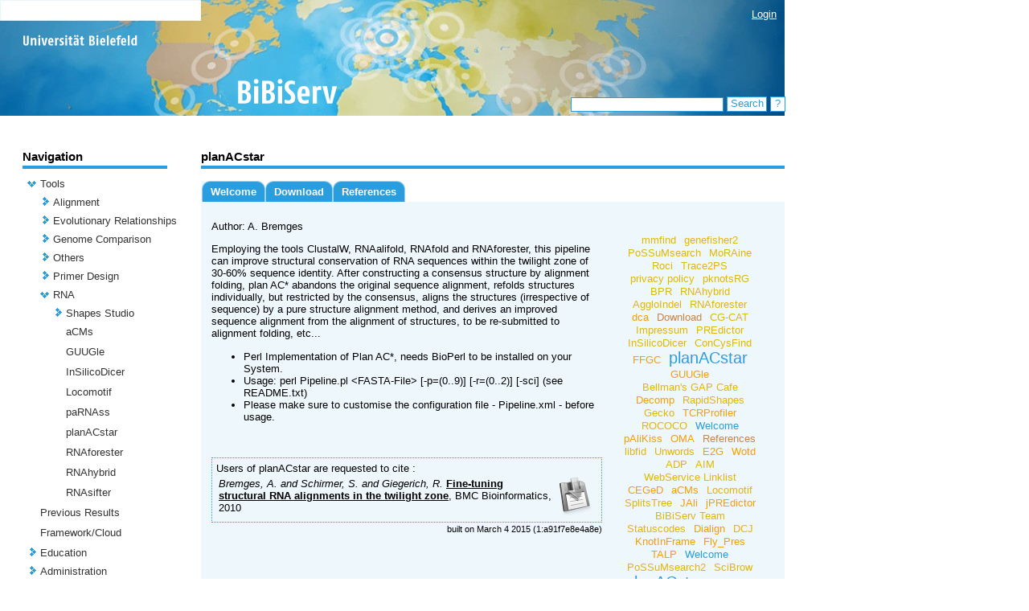

--- FILE ---
content_type: text/html;charset=UTF-8
request_url: https://bibiserv.cebitec.uni-bielefeld.de/planACstar;jsessionid=6cce86f03c8055e62e7eae3edf9f
body_size: 71132
content:
<?xml version="1.0" encoding="UTF-8"?>
<!DOCTYPE html>
<html xmlns="http://www.w3.org/1999/xhtml"><head><link type="text/css" rel="stylesheet" href="/javax.faces.resource/theme.css.jsf?ln=primefaces-aristo" /><script type="text/javascript" src="/javax.faces.resource/jquery/jquery.js.jsf;jsessionid=4a7e4a78b2d277e2f410430bfaa7?ln=primefaces&amp;v=5.1"></script><script type="text/javascript" src="/javax.faces.resource/primefaces.js.jsf;jsessionid=4a7e4a78b2d277e2f410430bfaa7?ln=primefaces&amp;v=5.1"></script><link type="text/css" rel="stylesheet" href="/javax.faces.resource/primefaces.css.jsf;jsessionid=4a7e4a78b2d277e2f410430bfaa7?ln=primefaces&amp;v=5.1" /><script type="text/javascript" src="/javax.faces.resource/jquery/jquery-plugins.js.jsf;jsessionid=4a7e4a78b2d277e2f410430bfaa7?ln=primefaces&amp;v=5.1"></script>
        <title>
            BiBiServ2 - 
      planACstar
    
        </title>
        <meta http-equiv="Content-Type" content="text/html; charset=UTF-8" />
        <link rel="shortcut icon" href="/misc/BIBISERV/images/favicon.ico" />
            <link href="/misc/BIBISERV/css/BIBISERV.css" rel="stylesheet" type="text/css" />
        <script type="text/javascript" src="/misc/scripts/submission.js"></script>
        <script type="text/javascript" src="/misc/scripts/submission.js"></script></head><body>
        <div class="head_content" style="width:976px; height:144px; background-image: url(/misc/BIBISERV/css/css-images/head-bg.jpg);">
            <div class="login" style="text-align: right;  position:relative; top:10px; margin-right: 10px; z-index: 5">
                <span style="display: inherit"><a href="/login.jsf">Login</a> </span>
                <span style="display: none">Logged in as anonymous / <a href="/admin">My BiBiServ</a> / <a href="/j_spring_security_logout">Logout</a></span>
            </div>           
            <img src="/misc/BIBISERV/css/css-images/head-fg_compact.png" onclick="window.location='/'" style="cursor:pointer; position:absolute; top:0px; " />
        </div>
        
        <div class="search" style="">
<form id="j_idt12" name="j_idt12" method="post" action="/applications/planACstar/pages/welcome.jsf;jsessionid=4a7e4a78b2d277e2f410430bfaa7" enctype="application/x-www-form-urlencoded">
<input type="hidden" name="j_idt12" value="j_idt12" />
<input type="text" name="j_idt13" value="" class="search_input" onkeypress="if (event.keyCode == 13) search();" />
                <div id="search_button" class="search_button" onclick="search()" onmouseover="setCSSclass('search_button','search_button search_button_over')" onmouseout="setCSSclass('search_button','search_button')">
                    Search
                    <script type="text/javascript">search = function() {PrimeFaces.ab({s:'j_idt15',f:'j_idt12',pa:arguments[0]});}</script>
                </div>
                 <div id="search_help_button" class="search_help_button" onclick="help()" onmouseover="setCSSclass('search_help_button','search_help_button search_help_button_over')" onmouseout="setCSSclass('search_help_button','search_help_button')">
                    ?
                    <script type="text/javascript">help = function() {PrimeFaces.ab({s:'j_idt17',f:'j_idt12',pa:arguments[0]});}</script>
                </div><input type="hidden" name="javax.faces.ViewState" id="j_id1:javax.faces.ViewState:0" value="dBwqhFbMFfUEHeYhuYJ0MRQYWXsQFP/50A596fvFhqIseJoOOtKWJJd9soM1vHFU6rPW4Rkq9QSc270YCQoAeogz4RdnhQVKqUIVstbuiPRe/6zz59+OQ7ePB90IPG7AGEFqTYhSe27hrk28Ls60i+vQ0TVSs/9FgQMeN2ldtEB53RprCyTkBe73CuKldXax0eKPBRZNc9wrM1IYK/8h4qXWZtkWrJnKDe3zy4XMNpw22eBoJ7+tKJLytj/[base64]/2PB1kx3yXMqslwWEw47rIAHtpO6B3r/5J/QbAzgEzM8g7wBZzNBN22zZ17f1VdPnN4ftemL7y77cT7jWL41r0stNCSag/Rz7c0sQZNLfHe7sONzV1IEi+hQNeCs1et4YxAe8cyb59RlONhTyyQpcLLjHc8+S1+KGBfmp7xLhKwUZ5bevpyDojyJzjErAC/fFyZQ/3SlaFQ8RR6p0CjT9FWCSJDhQvUwXK00lB03xSY24LpiNTh8RFbIc94EoxB0HajtdN6tILJkZTVykQuCXRTaUXwDl3kesBhKMRbob2bKJD1K8w2j0at9TkaAMHGr8WF+c2SnQoLKE0BP1tTxPiie5e9GYeA7NW0Y+n8lMmU5hNNPKkKxKvcLhZJ3NoxZtoG/yo89Rxv1MBmW11dAnOzRzpfG1cNCRY/MQN3Z25ivEH1NnH090vUHggtRe2TroDKzrl5YpjfO9Mh7Ahmz90fxI/BVOJoev+71Q3tn1DT+svOHoJN0vKu5Pz1+OkWX3oArmkvMXnTxoT4iyXdF" autocomplete="off" />
</form>
        </div>
        
        <div class="base_content">
        <table cellspacing="0" cellpadding="0" style="width:948px">
            <tr>
                
                <td style="width:180px; max-width:180px; overflow: hidden; padding-right:42px;vertical-align:top">
<form id="j_idt21" name="j_idt21" method="post" action="/applications/planACstar/pages/welcome.jsf;jsessionid=4a7e4a78b2d277e2f410430bfaa7" enctype="application/x-www-form-urlencoded">
<input type="hidden" name="j_idt21" value="j_idt21" />

<form id="j_idt22" name="j_idt22" method="post" action="/applications/planACstar/pages/welcome.jsf;jsessionid=4a7e4a78b2d277e2f410430bfaa7" enctype="application/x-www-form-urlencoded">
<input type="hidden" name="j_idt22" value="j_idt22" />

        <span class="navi_title">Navigation</span>
        
        <div class="navi_line"></div><div id="j_idt22:tree" class="ui-tree ui-widget ui-widget-content ui-corner-all navi_tree" role="tree" aria-multiselectable="true"><ul class="ui-tree-container"><li id="j_idt22:tree:0" data-rowkey="0" data-nodetype="default" class="ui-treenode ui-treenode-parent ui-treenode-unselected" role="treeitem"><span class="ui-treenode-content ui-tree-selectable" aria-expanded="true" aria-selected="false"><span class="ui-tree-toggler ui-icon ui-icon-triangle-1-s"></span><span></span><span class="ui-treenode-label ui-corner-all"><a href="/tools;jsessionid=4a7e4a78b2d277e2f410430bfaa7" target="_top">Tools</a></span></span><ul class="ui-treenode-children"><li id="j_idt22:tree:0_0" data-rowkey="0_0" data-nodetype="default" class="ui-treenode ui-treenode-parent ui-treenode-unselected" role="treeitem"><span class="ui-treenode-content ui-tree-selectable" aria-expanded="false" aria-selected="false"><span class="ui-tree-toggler ui-icon ui-icon-triangle-1-e"></span><span></span><span class="ui-treenode-label ui-corner-all"><a href="/alignment;jsessionid=4a7e4a78b2d277e2f410430bfaa7" target="_top">Alignment</a></span></span><ul class="ui-treenode-children" style="display:none"><li id="j_idt22:tree:0_0_0" data-rowkey="0_0_0" data-nodetype="default" class="ui-treenode ui-treenode-leaf ui-treenode-unselected" role="treeitem"><span class="ui-treenode-content ui-tree-selectable" aria-expanded="false" aria-selected="false"><span class="ui-treenode-leaf-icon"></span><span></span><span class="ui-treenode-label ui-corner-all"><a href="/altavist;jsessionid=4a7e4a78b2d277e2f410430bfaa7" target="_top">AltAVist</a></span></span><ul class="ui-treenode-children" style="display:none"></ul></li><li id="j_idt22:tree:0_0_1" data-rowkey="0_0_1" data-nodetype="default" class="ui-treenode ui-treenode-leaf ui-treenode-unselected" role="treeitem"><span class="ui-treenode-content ui-tree-selectable" aria-expanded="false" aria-selected="false"><span class="ui-treenode-leaf-icon"></span><span></span><span class="ui-treenode-label ui-corner-all"><a href="/clustalw;jsessionid=4a7e4a78b2d277e2f410430bfaa7" target="_top">ClustalW</a></span></span><ul class="ui-treenode-children" style="display:none"></ul></li><li id="j_idt22:tree:0_0_2" data-rowkey="0_0_2" data-nodetype="default" class="ui-treenode ui-treenode-leaf ui-treenode-unselected" role="treeitem"><span class="ui-treenode-content ui-tree-selectable" aria-expanded="false" aria-selected="false"><span class="ui-treenode-leaf-icon"></span><span></span><span class="ui-treenode-label ui-corner-all"><a href="/dca;jsessionid=4a7e4a78b2d277e2f410430bfaa7" target="_top">dca</a></span></span><ul class="ui-treenode-children" style="display:none"></ul></li><li id="j_idt22:tree:0_0_3" data-rowkey="0_0_3" data-nodetype="default" class="ui-treenode ui-treenode-leaf ui-treenode-unselected" role="treeitem"><span class="ui-treenode-content ui-tree-selectable" aria-expanded="false" aria-selected="false"><span class="ui-treenode-leaf-icon"></span><span></span><span class="ui-treenode-label ui-corner-all"><a href="/dialign;jsessionid=4a7e4a78b2d277e2f410430bfaa7" target="_top">Dialign</a></span></span><ul class="ui-treenode-children" style="display:none"></ul></li><li id="j_idt22:tree:0_0_4" data-rowkey="0_0_4" data-nodetype="default" class="ui-treenode ui-treenode-leaf ui-treenode-unselected" role="treeitem"><span class="ui-treenode-content ui-tree-selectable" aria-expanded="false" aria-selected="false"><span class="ui-treenode-leaf-icon"></span><span></span><span class="ui-treenode-label ui-corner-all"><a href="/e2g;jsessionid=4a7e4a78b2d277e2f410430bfaa7" target="_top">E2G</a></span></span><ul class="ui-treenode-children" style="display:none"></ul></li><li id="j_idt22:tree:0_0_5" data-rowkey="0_0_5" data-nodetype="default" class="ui-treenode ui-treenode-leaf ui-treenode-unselected" role="treeitem"><span class="ui-treenode-content ui-tree-selectable" aria-expanded="false" aria-selected="false"><span class="ui-treenode-leaf-icon"></span><span></span><span class="ui-treenode-label ui-corner-all"><a href="/jali;jsessionid=4a7e4a78b2d277e2f410430bfaa7" target="_top">JAli</a></span></span><ul class="ui-treenode-children" style="display:none"></ul></li><li id="j_idt22:tree:0_0_6" data-rowkey="0_0_6" data-nodetype="default" class="ui-treenode ui-treenode-leaf ui-treenode-unselected" role="treeitem"><span class="ui-treenode-content ui-tree-selectable" aria-expanded="false" aria-selected="false"><span class="ui-treenode-leaf-icon"></span><span></span><span class="ui-treenode-label ui-corner-all"><a href="/oma;jsessionid=4a7e4a78b2d277e2f410430bfaa7" target="_top">OMA</a></span></span><ul class="ui-treenode-children" style="display:none"></ul></li><li id="j_idt22:tree:0_0_7" data-rowkey="0_0_7" data-nodetype="default" class="ui-treenode ui-treenode-leaf ui-treenode-unselected" role="treeitem"><span class="ui-treenode-content ui-tree-selectable" aria-expanded="false" aria-selected="false"><span class="ui-treenode-leaf-icon"></span><span></span><span class="ui-treenode-label ui-corner-all"><a href="/possumsearch;jsessionid=4a7e4a78b2d277e2f410430bfaa7" target="_top">PoSSuMsearch</a></span></span><ul class="ui-treenode-children" style="display:none"></ul></li><li id="j_idt22:tree:0_0_8" data-rowkey="0_0_8" data-nodetype="default" class="ui-treenode ui-treenode-leaf ui-treenode-unselected" role="treeitem"><span class="ui-treenode-content ui-tree-selectable" aria-expanded="false" aria-selected="false"><span class="ui-treenode-leaf-icon"></span><span></span><span class="ui-treenode-label ui-corner-all"><a href="/possumsearch2;jsessionid=4a7e4a78b2d277e2f410430bfaa7" target="_top">PoSSuMsearch2</a></span></span><ul class="ui-treenode-children" style="display:none"></ul></li><li id="j_idt22:tree:0_0_9" data-rowkey="0_0_9" data-nodetype="default" class="ui-treenode ui-treenode-leaf ui-treenode-unselected" role="treeitem"><span class="ui-treenode-content ui-tree-selectable" aria-expanded="false" aria-selected="false"><span class="ui-treenode-leaf-icon"></span><span></span><span class="ui-treenode-label ui-corner-all"><a href="/swift;jsessionid=4a7e4a78b2d277e2f410430bfaa7" target="_top">SWIFT Suit</a></span></span><ul class="ui-treenode-children" style="display:none"></ul></li></ul></li><li id="j_idt22:tree:0_1" data-rowkey="0_1" data-nodetype="default" class="ui-treenode ui-treenode-parent ui-treenode-unselected" role="treeitem"><span class="ui-treenode-content ui-tree-selectable" aria-expanded="false" aria-selected="false"><span class="ui-tree-toggler ui-icon ui-icon-triangle-1-e"></span><span></span><span class="ui-treenode-label ui-corner-all"><a href="/evolutionaryRelationship;jsessionid=4a7e4a78b2d277e2f410430bfaa7" target="_top">Evolutionary Relationships</a></span></span><ul class="ui-treenode-children" style="display:none"><li id="j_idt22:tree:0_1_0" data-rowkey="0_1_0" data-nodetype="default" class="ui-treenode ui-treenode-leaf ui-treenode-unselected" role="treeitem"><span class="ui-treenode-content ui-tree-selectable" aria-expanded="false" aria-selected="false"><span class="ui-treenode-leaf-icon"></span><span></span><span class="ui-treenode-label ui-corner-all"><a href="/concysfind;jsessionid=4a7e4a78b2d277e2f410430bfaa7" target="_top">ConCysFind</a></span></span><ul class="ui-treenode-children" style="display:none"></ul></li><li id="j_idt22:tree:0_1_1" data-rowkey="0_1_1" data-nodetype="default" class="ui-treenode ui-treenode-leaf ui-treenode-unselected" role="treeitem"><span class="ui-treenode-content ui-tree-selectable" aria-expanded="false" aria-selected="false"><span class="ui-treenode-leaf-icon"></span><span></span><span class="ui-treenode-label ui-corner-all"><a href="/roci;jsessionid=4a7e4a78b2d277e2f410430bfaa7" target="_top">Roci</a></span></span><ul class="ui-treenode-children" style="display:none"></ul></li><li id="j_idt22:tree:0_1_2" data-rowkey="0_1_2" data-nodetype="default" class="ui-treenode ui-treenode-leaf ui-treenode-unselected" role="treeitem"><span class="ui-treenode-content ui-tree-selectable" aria-expanded="false" aria-selected="false"><span class="ui-treenode-leaf-icon"></span><span></span><span class="ui-treenode-label ui-corner-all"><a href="/rococo;jsessionid=4a7e4a78b2d277e2f410430bfaa7" target="_top">ROCOCO</a></span></span><ul class="ui-treenode-children" style="display:none"></ul></li><li id="j_idt22:tree:0_1_3" data-rowkey="0_1_3" data-nodetype="default" class="ui-treenode ui-treenode-leaf ui-treenode-unselected" role="treeitem"><span class="ui-treenode-content ui-tree-selectable" aria-expanded="false" aria-selected="false"><span class="ui-treenode-leaf-icon"></span><span></span><span class="ui-treenode-label ui-corner-all"><a href="/rose;jsessionid=4a7e4a78b2d277e2f410430bfaa7" target="_top">Rose</a></span></span><ul class="ui-treenode-children" style="display:none"></ul></li><li id="j_idt22:tree:0_1_4" data-rowkey="0_1_4" data-nodetype="default" class="ui-treenode ui-treenode-leaf ui-treenode-unselected" role="treeitem"><span class="ui-treenode-content ui-tree-selectable" aria-expanded="false" aria-selected="false"><span class="ui-treenode-leaf-icon"></span><span></span><span class="ui-treenode-label ui-corner-all"><a href="/splits;jsessionid=4a7e4a78b2d277e2f410430bfaa7" target="_top">SplitsTree</a></span></span><ul class="ui-treenode-children" style="display:none"></ul></li></ul></li><li id="j_idt22:tree:0_2" data-rowkey="0_2" data-nodetype="default" class="ui-treenode ui-treenode-parent ui-treenode-unselected" role="treeitem"><span class="ui-treenode-content ui-tree-selectable" aria-expanded="false" aria-selected="false"><span class="ui-tree-toggler ui-icon ui-icon-triangle-1-e"></span><span></span><span class="ui-treenode-label ui-corner-all"><a href="/genomeComparison;jsessionid=4a7e4a78b2d277e2f410430bfaa7" target="_top">Genome Comparison</a></span></span><ul class="ui-treenode-children" style="display:none"><li id="j_idt22:tree:0_2_0" data-rowkey="0_2_0" data-nodetype="default" class="ui-treenode ui-treenode-leaf ui-treenode-unselected" role="treeitem"><span class="ui-treenode-content ui-tree-selectable" aria-expanded="false" aria-selected="false"><span class="ui-treenode-leaf-icon"></span><span></span><span class="ui-treenode-label ui-corner-all"><a href="/agenda;jsessionid=4a7e4a78b2d277e2f410430bfaa7" target="_top">AGenDA</a></span></span><ul class="ui-treenode-children" style="display:none"></ul></li><li id="j_idt22:tree:0_2_1" data-rowkey="0_2_1" data-nodetype="default" class="ui-treenode ui-treenode-leaf ui-treenode-unselected" role="treeitem"><span class="ui-treenode-content ui-tree-selectable" aria-expanded="false" aria-selected="false"><span class="ui-treenode-leaf-icon"></span><span></span><span class="ui-treenode-label ui-corner-all"><a href="/agglodel;jsessionid=4a7e4a78b2d277e2f410430bfaa7" target="_top">AggloIndel</a></span></span><ul class="ui-treenode-children" style="display:none"></ul></li><li id="j_idt22:tree:0_2_2" data-rowkey="0_2_2" data-nodetype="default" class="ui-treenode ui-treenode-leaf ui-treenode-unselected" role="treeitem"><span class="ui-treenode-content ui-tree-selectable" aria-expanded="false" aria-selected="false"><span class="ui-treenode-leaf-icon"></span><span></span><span class="ui-treenode-label ui-corner-all"><a href="/ceged;jsessionid=4a7e4a78b2d277e2f410430bfaa7" target="_top">CEGeD</a></span></span><ul class="ui-treenode-children" style="display:none"></ul></li><li id="j_idt22:tree:0_2_3" data-rowkey="0_2_3" data-nodetype="default" class="ui-treenode ui-treenode-leaf ui-treenode-unselected" role="treeitem"><span class="ui-treenode-content ui-tree-selectable" aria-expanded="false" aria-selected="false"><span class="ui-treenode-leaf-icon"></span><span></span><span class="ui-treenode-label ui-corner-all"><a href="/cgcat;jsessionid=4a7e4a78b2d277e2f410430bfaa7" target="_top">CG-CAT</a></span></span><ul class="ui-treenode-children" style="display:none"></ul></li><li id="j_idt22:tree:0_2_4" data-rowkey="0_2_4" data-nodetype="default" class="ui-treenode ui-treenode-leaf ui-treenode-unselected" role="treeitem"><span class="ui-treenode-content ui-tree-selectable" aria-expanded="false" aria-selected="false"><span class="ui-treenode-leaf-icon"></span><span></span><span class="ui-treenode-label ui-corner-all"><a href="/dcj;jsessionid=4a7e4a78b2d277e2f410430bfaa7" target="_top">DCJ</a></span></span><ul class="ui-treenode-children" style="display:none"></ul></li><li id="j_idt22:tree:0_2_5" data-rowkey="0_2_5" data-nodetype="default" class="ui-treenode ui-treenode-leaf ui-treenode-unselected" role="treeitem"><span class="ui-treenode-content ui-tree-selectable" aria-expanded="false" aria-selected="false"><span class="ui-treenode-leaf-icon"></span><span></span><span class="ui-treenode-label ui-corner-all"><a href="/ffgc;jsessionid=4a7e4a78b2d277e2f410430bfaa7" target="_top">FFGC</a></span></span><ul class="ui-treenode-children" style="display:none"></ul></li><li id="j_idt22:tree:0_2_6" data-rowkey="0_2_6" data-nodetype="default" class="ui-treenode ui-treenode-leaf ui-treenode-unselected" role="treeitem"><span class="ui-treenode-content ui-tree-selectable" aria-expanded="false" aria-selected="false"><span class="ui-treenode-leaf-icon"></span><span></span><span class="ui-treenode-label ui-corner-all"><a href="/gecko;jsessionid=4a7e4a78b2d277e2f410430bfaa7" target="_top">Gecko</a></span></span><ul class="ui-treenode-children" style="display:none"></ul></li><li id="j_idt22:tree:0_2_7" data-rowkey="0_2_7" data-nodetype="default" class="ui-treenode ui-treenode-leaf ui-treenode-unselected" role="treeitem"><span class="ui-treenode-content ui-tree-selectable" aria-expanded="false" aria-selected="false"><span class="ui-treenode-leaf-icon"></span><span></span><span class="ui-treenode-label ui-corner-all"><a href="/gevolutions;jsessionid=4a7e4a78b2d277e2f410430bfaa7" target="_top">GEvolutionS</a></span></span><ul class="ui-treenode-children" style="display:none"></ul></li><li id="j_idt22:tree:0_2_8" data-rowkey="0_2_8" data-nodetype="default" class="ui-treenode ui-treenode-leaf ui-treenode-unselected" role="treeitem"><span class="ui-treenode-content ui-tree-selectable" aria-expanded="false" aria-selected="false"><span class="ui-treenode-leaf-icon"></span><span></span><span class="ui-treenode-label ui-corner-all"><a href="/graphteams;jsessionid=4a7e4a78b2d277e2f410430bfaa7" target="_top">GraphTeams</a></span></span><ul class="ui-treenode-children" style="display:none"></ul></li><li id="j_idt22:tree:0_2_9" data-rowkey="0_2_9" data-nodetype="default" class="ui-treenode ui-treenode-leaf ui-treenode-unselected" role="treeitem"><span class="ui-treenode-content ui-tree-selectable" aria-expanded="false" aria-selected="false"><span class="ui-treenode-leaf-icon"></span><span></span><span class="ui-treenode-label ui-corner-all"><a href="/mga;jsessionid=4a7e4a78b2d277e2f410430bfaa7" target="_top">MGA</a></span></span><ul class="ui-treenode-children" style="display:none"></ul></li><li id="j_idt22:tree:0_2_10" data-rowkey="0_2_10" data-nodetype="default" class="ui-treenode ui-treenode-leaf ui-treenode-unselected" role="treeitem"><span class="ui-treenode-content ui-tree-selectable" aria-expanded="false" aria-selected="false"><span class="ui-treenode-leaf-icon"></span><span></span><span class="ui-treenode-label ui-corner-all"><a href="/newdist;jsessionid=4a7e4a78b2d277e2f410430bfaa7" target="_top">newdist</a></span></span><ul class="ui-treenode-children" style="display:none"></ul></li><li id="j_idt22:tree:0_2_11" data-rowkey="0_2_11" data-nodetype="default" class="ui-treenode ui-treenode-leaf ui-treenode-unselected" role="treeitem"><span class="ui-treenode-content ui-tree-selectable" aria-expanded="false" aria-selected="false"><span class="ui-treenode-leaf-icon"></span><span></span><span class="ui-treenode-label ui-corner-all"><a href="/reputer;jsessionid=4a7e4a78b2d277e2f410430bfaa7" target="_top">REPuter</a></span></span><ul class="ui-treenode-children" style="display:none"></ul></li><li id="j_idt22:tree:0_2_12" data-rowkey="0_2_12" data-nodetype="default" class="ui-treenode ui-treenode-leaf ui-treenode-unselected" role="treeitem"><span class="ui-treenode-content ui-tree-selectable" aria-expanded="false" aria-selected="false"><span class="ui-treenode-leaf-icon"></span><span></span><span class="ui-treenode-label ui-corner-all"><a href="/sbbi;jsessionid=4a7e4a78b2d277e2f410430bfaa7" target="_top">SBBI</a></span></span><ul class="ui-treenode-children" style="display:none"></ul></li><li id="j_idt22:tree:0_2_13" data-rowkey="0_2_13" data-nodetype="default" class="ui-treenode ui-treenode-leaf ui-treenode-unselected" role="treeitem"><span class="ui-treenode-content ui-tree-selectable" aria-expanded="false" aria-selected="false"><span class="ui-treenode-leaf-icon"></span><span></span><span class="ui-treenode-label ui-corner-all"><a href="/tcrprofiler;jsessionid=4a7e4a78b2d277e2f410430bfaa7" target="_top">TCRProfiler</a></span></span><ul class="ui-treenode-children" style="display:none"></ul></li></ul></li><li id="j_idt22:tree:0_3" data-rowkey="0_3" data-nodetype="default" class="ui-treenode ui-treenode-parent ui-treenode-unselected" role="treeitem"><span class="ui-treenode-content ui-tree-selectable" aria-expanded="false" aria-selected="false"><span class="ui-tree-toggler ui-icon ui-icon-triangle-1-e"></span><span></span><span class="ui-treenode-label ui-corner-all"><a href="/others;jsessionid=4a7e4a78b2d277e2f410430bfaa7" target="_top">Others</a></span></span><ul class="ui-treenode-children" style="display:none"><li id="j_idt22:tree:0_3_0" data-rowkey="0_3_0" data-nodetype="default" class="ui-treenode ui-treenode-leaf ui-treenode-unselected" role="treeitem"><span class="ui-treenode-content ui-tree-selectable" aria-expanded="false" aria-selected="false"><span class="ui-treenode-leaf-icon"></span><span></span><span class="ui-treenode-label ui-corner-all"><a href="/acdc;jsessionid=4a7e4a78b2d277e2f410430bfaa7" target="_top">acdc</a></span></span><ul class="ui-treenode-children" style="display:none"></ul></li><li id="j_idt22:tree:0_3_1" data-rowkey="0_3_1" data-nodetype="default" class="ui-treenode ui-treenode-leaf ui-treenode-unselected" role="treeitem"><span class="ui-treenode-content ui-tree-selectable" aria-expanded="false" aria-selected="false"><span class="ui-treenode-leaf-icon"></span><span></span><span class="ui-treenode-label ui-corner-all"><a href="/agt-sdp;jsessionid=4a7e4a78b2d277e2f410430bfaa7" target="_top">AGT-SDP</a></span></span><ul class="ui-treenode-children" style="display:none"></ul></li><li id="j_idt22:tree:0_3_2" data-rowkey="0_3_2" data-nodetype="default" class="ui-treenode ui-treenode-leaf ui-treenode-unselected" role="treeitem"><span class="ui-treenode-content ui-tree-selectable" aria-expanded="false" aria-selected="false"><span class="ui-treenode-leaf-icon"></span><span></span><span class="ui-treenode-label ui-corner-all"><a href="/aim;jsessionid=4a7e4a78b2d277e2f410430bfaa7" target="_top">AIM</a></span></span><ul class="ui-treenode-children" style="display:none"></ul></li><li id="j_idt22:tree:0_3_3" data-rowkey="0_3_3" data-nodetype="default" class="ui-treenode ui-treenode-leaf ui-treenode-unselected" role="treeitem"><span class="ui-treenode-content ui-tree-selectable" aria-expanded="false" aria-selected="false"><span class="ui-treenode-leaf-icon"></span><span></span><span class="ui-treenode-label ui-corner-all"><a href="/bpr;jsessionid=4a7e4a78b2d277e2f410430bfaa7" target="_top">BPR</a></span></span><ul class="ui-treenode-children" style="display:none"></ul></li><li id="j_idt22:tree:0_3_4" data-rowkey="0_3_4" data-nodetype="default" class="ui-treenode ui-treenode-leaf ui-treenode-unselected" role="treeitem"><span class="ui-treenode-content ui-tree-selectable" aria-expanded="false" aria-selected="false"><span class="ui-treenode-leaf-icon"></span><span></span><span class="ui-treenode-label ui-corner-all"><a href="/decomp;jsessionid=4a7e4a78b2d277e2f410430bfaa7" target="_top">Decomp</a></span></span><ul class="ui-treenode-children" style="display:none"></ul></li><li id="j_idt22:tree:0_3_5" data-rowkey="0_3_5" data-nodetype="default" class="ui-treenode ui-treenode-leaf ui-treenode-unselected" role="treeitem"><span class="ui-treenode-content ui-tree-selectable" aria-expanded="false" aria-selected="false"><span class="ui-treenode-leaf-icon"></span><span></span><span class="ui-treenode-label ui-corner-all"><a href="/fly_pres;jsessionid=4a7e4a78b2d277e2f410430bfaa7" target="_top">Fly_Pres</a></span></span><ul class="ui-treenode-children" style="display:none"></ul></li><li id="j_idt22:tree:0_3_6" data-rowkey="0_3_6" data-nodetype="default" class="ui-treenode ui-treenode-leaf ui-treenode-unselected" role="treeitem"><span class="ui-treenode-content ui-tree-selectable" aria-expanded="false" aria-selected="false"><span class="ui-treenode-leaf-icon"></span><span></span><span class="ui-treenode-label ui-corner-all"><a href="/intronserter;jsessionid=4a7e4a78b2d277e2f410430bfaa7" target="_top">Intronserter</a></span></span><ul class="ui-treenode-children" style="display:none"></ul></li><li id="j_idt22:tree:0_3_7" data-rowkey="0_3_7" data-nodetype="default" class="ui-treenode ui-treenode-leaf ui-treenode-unselected" role="treeitem"><span class="ui-treenode-content ui-tree-selectable" aria-expanded="false" aria-selected="false"><span class="ui-treenode-leaf-icon"></span><span></span><span class="ui-treenode-label ui-corner-all"><a href="/jpredictor;jsessionid=4a7e4a78b2d277e2f410430bfaa7" target="_top">jPREdictor</a></span></span><ul class="ui-treenode-children" style="display:none"></ul></li><li id="j_idt22:tree:0_3_8" data-rowkey="0_3_8" data-nodetype="default" class="ui-treenode ui-treenode-leaf ui-treenode-unselected" role="treeitem"><span class="ui-treenode-content ui-tree-selectable" aria-expanded="false" aria-selected="false"><span class="ui-treenode-leaf-icon"></span><span></span><span class="ui-treenode-label ui-corner-all"><a href="/libfid;jsessionid=4a7e4a78b2d277e2f410430bfaa7" target="_top">libfid</a></span></span><ul class="ui-treenode-children" style="display:none"></ul></li><li id="j_idt22:tree:0_3_9" data-rowkey="0_3_9" data-nodetype="default" class="ui-treenode ui-treenode-leaf ui-treenode-unselected" role="treeitem"><span class="ui-treenode-content ui-tree-selectable" aria-expanded="false" aria-selected="false"><span class="ui-treenode-leaf-icon"></span><span></span><span class="ui-treenode-label ui-corner-all"><a href="/metrans;jsessionid=4a7e4a78b2d277e2f410430bfaa7" target="_top">Metrans</a></span></span><ul class="ui-treenode-children" style="display:none"></ul></li><li id="j_idt22:tree:0_3_10" data-rowkey="0_3_10" data-nodetype="default" class="ui-treenode ui-treenode-leaf ui-treenode-unselected" role="treeitem"><span class="ui-treenode-content ui-tree-selectable" aria-expanded="false" aria-selected="false"><span class="ui-treenode-leaf-icon"></span><span></span><span class="ui-treenode-label ui-corner-all"><a href="/mkesa;jsessionid=4a7e4a78b2d277e2f410430bfaa7" target="_top">mkESA</a></span></span><ul class="ui-treenode-children" style="display:none"></ul></li><li id="j_idt22:tree:0_3_11" data-rowkey="0_3_11" data-nodetype="default" class="ui-treenode ui-treenode-leaf ui-treenode-unselected" role="treeitem"><span class="ui-treenode-content ui-tree-selectable" aria-expanded="false" aria-selected="false"><span class="ui-treenode-leaf-icon"></span><span></span><span class="ui-treenode-label ui-corner-all"><a href="/mmfind;jsessionid=4a7e4a78b2d277e2f410430bfaa7" target="_top">mmfind</a></span></span><ul class="ui-treenode-children" style="display:none"></ul></li><li id="j_idt22:tree:0_3_12" data-rowkey="0_3_12" data-nodetype="default" class="ui-treenode ui-treenode-leaf ui-treenode-unselected" role="treeitem"><span class="ui-treenode-content ui-tree-selectable" aria-expanded="false" aria-selected="false"><span class="ui-treenode-leaf-icon"></span><span></span><span class="ui-treenode-label ui-corner-all"><a href="/moraine;jsessionid=4a7e4a78b2d277e2f410430bfaa7" target="_top">MoRAine</a></span></span><ul class="ui-treenode-children" style="display:none"></ul></li><li id="j_idt22:tree:0_3_13" data-rowkey="0_3_13" data-nodetype="default" class="ui-treenode ui-treenode-leaf ui-treenode-unselected" role="treeitem"><span class="ui-treenode-content ui-tree-selectable" aria-expanded="false" aria-selected="false"><span class="ui-treenode-leaf-icon"></span><span></span><span class="ui-treenode-label ui-corner-all"><a href="/phase4;jsessionid=4a7e4a78b2d277e2f410430bfaa7" target="_top">Phase4</a></span></span><ul class="ui-treenode-children" style="display:none"></ul></li><li id="j_idt22:tree:0_3_14" data-rowkey="0_3_14" data-nodetype="default" class="ui-treenode ui-treenode-leaf ui-treenode-unselected" role="treeitem"><span class="ui-treenode-content ui-tree-selectable" aria-expanded="false" aria-selected="false"><span class="ui-treenode-leaf-icon"></span><span></span><span class="ui-treenode-label ui-corner-all"><a href="/predictor;jsessionid=4a7e4a78b2d277e2f410430bfaa7" target="_top">PREdictor</a></span></span><ul class="ui-treenode-children" style="display:none"></ul></li><li id="j_idt22:tree:0_3_15" data-rowkey="0_3_15" data-nodetype="default" class="ui-treenode ui-treenode-leaf ui-treenode-unselected" role="treeitem"><span class="ui-treenode-content ui-tree-selectable" aria-expanded="false" aria-selected="false"><span class="ui-treenode-leaf-icon"></span><span></span><span class="ui-treenode-label ui-corner-all"><a href="/scibrow;jsessionid=4a7e4a78b2d277e2f410430bfaa7" target="_top">SciBrow</a></span></span><ul class="ui-treenode-children" style="display:none"></ul></li><li id="j_idt22:tree:0_3_16" data-rowkey="0_3_16" data-nodetype="default" class="ui-treenode ui-treenode-leaf ui-treenode-unselected" role="treeitem"><span class="ui-treenode-content ui-tree-selectable" aria-expanded="false" aria-selected="false"><span class="ui-treenode-leaf-icon"></span><span></span><span class="ui-treenode-label ui-corner-all"><a href="/talp;jsessionid=4a7e4a78b2d277e2f410430bfaa7" target="_top">TALP</a></span></span><ul class="ui-treenode-children" style="display:none"></ul></li><li id="j_idt22:tree:0_3_17" data-rowkey="0_3_17" data-nodetype="default" class="ui-treenode ui-treenode-leaf ui-treenode-unselected" role="treeitem"><span class="ui-treenode-content ui-tree-selectable" aria-expanded="false" aria-selected="false"><span class="ui-treenode-leaf-icon"></span><span></span><span class="ui-treenode-label ui-corner-all"><a href="/trace2ps;jsessionid=4a7e4a78b2d277e2f410430bfaa7" target="_top">Trace2PS</a></span></span><ul class="ui-treenode-children" style="display:none"></ul></li><li id="j_idt22:tree:0_3_18" data-rowkey="0_3_18" data-nodetype="default" class="ui-treenode ui-treenode-leaf ui-treenode-unselected" role="treeitem"><span class="ui-treenode-content ui-tree-selectable" aria-expanded="false" aria-selected="false"><span class="ui-treenode-leaf-icon"></span><span></span><span class="ui-treenode-label ui-corner-all"><a href="/unwords;jsessionid=4a7e4a78b2d277e2f410430bfaa7" target="_top">Unwords</a></span></span><ul class="ui-treenode-children" style="display:none"></ul></li><li id="j_idt22:tree:0_3_19" data-rowkey="0_3_19" data-nodetype="default" class="ui-treenode ui-treenode-leaf ui-treenode-unselected" role="treeitem"><span class="ui-treenode-content ui-tree-selectable" aria-expanded="false" aria-selected="false"><span class="ui-treenode-leaf-icon"></span><span></span><span class="ui-treenode-label ui-corner-all"><a href="/wotd;jsessionid=4a7e4a78b2d277e2f410430bfaa7" target="_top">Wotd</a></span></span><ul class="ui-treenode-children" style="display:none"></ul></li><li id="j_idt22:tree:0_3_20" data-rowkey="0_3_20" data-nodetype="default" class="ui-treenode ui-treenode-leaf ui-treenode-unselected" role="treeitem"><span class="ui-treenode-content ui-tree-selectable" aria-expanded="false" aria-selected="false"><span class="ui-treenode-leaf-icon"></span><span></span><span class="ui-treenode-label ui-corner-all"><a href="/xendb;jsessionid=4a7e4a78b2d277e2f410430bfaa7" target="_top">XenDB</a></span></span><ul class="ui-treenode-children" style="display:none"></ul></li></ul></li><li id="j_idt22:tree:0_4" data-rowkey="0_4" data-nodetype="default" class="ui-treenode ui-treenode-parent ui-treenode-unselected" role="treeitem"><span class="ui-treenode-content ui-tree-selectable" aria-expanded="false" aria-selected="false"><span class="ui-tree-toggler ui-icon ui-icon-triangle-1-e"></span><span></span><span class="ui-treenode-label ui-corner-all"><a href="/primerDesign;jsessionid=4a7e4a78b2d277e2f410430bfaa7" target="_top">Primer Design</a></span></span><ul class="ui-treenode-children" style="display:none"><li id="j_idt22:tree:0_4_0" data-rowkey="0_4_0" data-nodetype="default" class="ui-treenode ui-treenode-leaf ui-treenode-unselected" role="treeitem"><span class="ui-treenode-content ui-tree-selectable" aria-expanded="false" aria-selected="false"><span class="ui-treenode-leaf-icon"></span><span></span><span class="ui-treenode-label ui-corner-all"><a href="/genefisher2;jsessionid=4a7e4a78b2d277e2f410430bfaa7" target="_top">genefisher2</a></span></span><ul class="ui-treenode-children" style="display:none"></ul></li></ul></li><li id="j_idt22:tree:0_5" data-rowkey="0_5" data-nodetype="default" class="ui-treenode ui-treenode-parent ui-treenode-unselected" role="treeitem"><span class="ui-treenode-content ui-tree-selectable" aria-expanded="true" aria-selected="false"><span class="ui-tree-toggler ui-icon ui-icon-triangle-1-s"></span><span></span><span class="ui-treenode-label ui-corner-all"><a href="/rna;jsessionid=4a7e4a78b2d277e2f410430bfaa7" target="_top">RNA</a></span></span><ul class="ui-treenode-children"><li id="j_idt22:tree:0_5_0" data-rowkey="0_5_0" data-nodetype="default" class="ui-treenode ui-treenode-parent ui-treenode-unselected" role="treeitem"><span class="ui-treenode-content ui-tree-selectable" aria-expanded="false" aria-selected="false"><span class="ui-tree-toggler ui-icon ui-icon-triangle-1-e"></span><span></span><span class="ui-treenode-label ui-corner-all"><a href="/rnashapesstudio;jsessionid=4a7e4a78b2d277e2f410430bfaa7" target="_top">Shapes Studio</a></span></span><ul class="ui-treenode-children" style="display:none"><li id="j_idt22:tree:0_5_0_0" data-rowkey="0_5_0_0" data-nodetype="default" class="ui-treenode ui-treenode-leaf ui-treenode-unselected" role="treeitem"><span class="ui-treenode-content ui-tree-selectable" aria-expanded="false" aria-selected="false"><span class="ui-treenode-leaf-icon"></span><span></span><span class="ui-treenode-label ui-corner-all"><a href="/knotinframe;jsessionid=4a7e4a78b2d277e2f410430bfaa7" target="_top">KnotInFrame</a></span></span><ul class="ui-treenode-children" style="display:none"></ul></li><li id="j_idt22:tree:0_5_0_1" data-rowkey="0_5_0_1" data-nodetype="default" class="ui-treenode ui-treenode-leaf ui-treenode-unselected" role="treeitem"><span class="ui-treenode-content ui-tree-selectable" aria-expanded="false" aria-selected="false"><span class="ui-treenode-leaf-icon"></span><span></span><span class="ui-treenode-label ui-corner-all"><a href="/palikiss;jsessionid=4a7e4a78b2d277e2f410430bfaa7" target="_top">pAliKiss</a></span></span><ul class="ui-treenode-children" style="display:none"></ul></li><li id="j_idt22:tree:0_5_0_2" data-rowkey="0_5_0_2" data-nodetype="default" class="ui-treenode ui-treenode-leaf ui-treenode-unselected" role="treeitem"><span class="ui-treenode-content ui-tree-selectable" aria-expanded="false" aria-selected="false"><span class="ui-treenode-leaf-icon"></span><span></span><span class="ui-treenode-label ui-corner-all"><a href="/pkiss;jsessionid=4a7e4a78b2d277e2f410430bfaa7" target="_top">pKiss</a></span></span><ul class="ui-treenode-children" style="display:none"></ul></li><li id="j_idt22:tree:0_5_0_3" data-rowkey="0_5_0_3" data-nodetype="default" class="ui-treenode ui-treenode-leaf ui-treenode-unselected" role="treeitem"><span class="ui-treenode-content ui-tree-selectable" aria-expanded="false" aria-selected="false"><span class="ui-treenode-leaf-icon"></span><span></span><span class="ui-treenode-label ui-corner-all"><a href="/pknotsrg;jsessionid=4a7e4a78b2d277e2f410430bfaa7" target="_top">pknotsRG</a></span></span><ul class="ui-treenode-children" style="display:none"></ul></li><li id="j_idt22:tree:0_5_0_4" data-rowkey="0_5_0_4" data-nodetype="default" class="ui-treenode ui-treenode-leaf ui-treenode-unselected" role="treeitem"><span class="ui-treenode-content ui-tree-selectable" aria-expanded="false" aria-selected="false"><span class="ui-treenode-leaf-icon"></span><span></span><span class="ui-treenode-label ui-corner-all"><a href="/rapidshapes;jsessionid=4a7e4a78b2d277e2f410430bfaa7" target="_top">RapidShapes</a></span></span><ul class="ui-treenode-children" style="display:none"></ul></li><li id="j_idt22:tree:0_5_0_5" data-rowkey="0_5_0_5" data-nodetype="default" class="ui-treenode ui-treenode-leaf ui-treenode-unselected" role="treeitem"><span class="ui-treenode-content ui-tree-selectable" aria-expanded="false" aria-selected="false"><span class="ui-treenode-leaf-icon"></span><span></span><span class="ui-treenode-label ui-corner-all"><a href="/rnaalishapes;jsessionid=4a7e4a78b2d277e2f410430bfaa7" target="_top">RNAalishapes</a></span></span><ul class="ui-treenode-children" style="display:none"></ul></li><li id="j_idt22:tree:0_5_0_6" data-rowkey="0_5_0_6" data-nodetype="default" class="ui-treenode ui-treenode-leaf ui-treenode-unselected" role="treeitem"><span class="ui-treenode-content ui-tree-selectable" aria-expanded="false" aria-selected="false"><span class="ui-treenode-leaf-icon"></span><span></span><span class="ui-treenode-label ui-corner-all"><a href="/rnashapes;jsessionid=4a7e4a78b2d277e2f410430bfaa7" target="_top">RNAshapes</a></span></span><ul class="ui-treenode-children" style="display:none"></ul></li></ul></li><li id="j_idt22:tree:0_5_1" data-rowkey="0_5_1" data-nodetype="default" class="ui-treenode ui-treenode-leaf ui-treenode-unselected" role="treeitem"><span class="ui-treenode-content ui-tree-selectable" aria-expanded="false" aria-selected="false"><span class="ui-treenode-leaf-icon"></span><span></span><span class="ui-treenode-label ui-corner-all"><a href="/acms;jsessionid=4a7e4a78b2d277e2f410430bfaa7" target="_top">aCMs</a></span></span><ul class="ui-treenode-children" style="display:none"></ul></li><li id="j_idt22:tree:0_5_2" data-rowkey="0_5_2" data-nodetype="default" class="ui-treenode ui-treenode-leaf ui-treenode-unselected" role="treeitem"><span class="ui-treenode-content ui-tree-selectable" aria-expanded="false" aria-selected="false"><span class="ui-treenode-leaf-icon"></span><span></span><span class="ui-treenode-label ui-corner-all"><a href="/guugle;jsessionid=4a7e4a78b2d277e2f410430bfaa7" target="_top">GUUGle</a></span></span><ul class="ui-treenode-children" style="display:none"></ul></li><li id="j_idt22:tree:0_5_3" data-rowkey="0_5_3" data-nodetype="default" class="ui-treenode ui-treenode-leaf ui-treenode-unselected" role="treeitem"><span class="ui-treenode-content ui-tree-selectable" aria-expanded="false" aria-selected="false"><span class="ui-treenode-leaf-icon"></span><span></span><span class="ui-treenode-label ui-corner-all"><a href="/insilicodicer;jsessionid=4a7e4a78b2d277e2f410430bfaa7" target="_top">InSilicoDicer</a></span></span><ul class="ui-treenode-children" style="display:none"></ul></li><li id="j_idt22:tree:0_5_4" data-rowkey="0_5_4" data-nodetype="default" class="ui-treenode ui-treenode-leaf ui-treenode-unselected" role="treeitem"><span class="ui-treenode-content ui-tree-selectable" aria-expanded="false" aria-selected="false"><span class="ui-treenode-leaf-icon"></span><span></span><span class="ui-treenode-label ui-corner-all"><a href="/locomotif;jsessionid=4a7e4a78b2d277e2f410430bfaa7" target="_top">Locomotif</a></span></span><ul class="ui-treenode-children" style="display:none"></ul></li><li id="j_idt22:tree:0_5_5" data-rowkey="0_5_5" data-nodetype="default" class="ui-treenode ui-treenode-leaf ui-treenode-unselected" role="treeitem"><span class="ui-treenode-content ui-tree-selectable" aria-expanded="false" aria-selected="false"><span class="ui-treenode-leaf-icon"></span><span></span><span class="ui-treenode-label ui-corner-all"><a href="/parnass;jsessionid=4a7e4a78b2d277e2f410430bfaa7" target="_top">paRNAss</a></span></span><ul class="ui-treenode-children" style="display:none"></ul></li><li id="j_idt22:tree:0_5_6" data-rowkey="0_5_6" data-nodetype="default" class="ui-treenode ui-treenode-leaf ui-treenode-selected" role="treeitem"><span class="ui-treenode-content ui-tree-selectable" aria-expanded="true" aria-selected="true"><span class="ui-treenode-leaf-icon"></span><span></span><span class="ui-treenode-label ui-corner-all ui-state-highlight"><a href="/planACstar;jsessionid=4a7e4a78b2d277e2f410430bfaa7" target="_top">planACstar</a></span></span><ul class="ui-treenode-children"></ul></li><li id="j_idt22:tree:0_5_7" data-rowkey="0_5_7" data-nodetype="default" class="ui-treenode ui-treenode-leaf ui-treenode-unselected" role="treeitem"><span class="ui-treenode-content ui-tree-selectable" aria-expanded="false" aria-selected="false"><span class="ui-treenode-leaf-icon"></span><span></span><span class="ui-treenode-label ui-corner-all"><a href="/rnaforester;jsessionid=4a7e4a78b2d277e2f410430bfaa7" target="_top">RNAforester</a></span></span><ul class="ui-treenode-children" style="display:none"></ul></li><li id="j_idt22:tree:0_5_8" data-rowkey="0_5_8" data-nodetype="default" class="ui-treenode ui-treenode-leaf ui-treenode-unselected" role="treeitem"><span class="ui-treenode-content ui-tree-selectable" aria-expanded="false" aria-selected="false"><span class="ui-treenode-leaf-icon"></span><span></span><span class="ui-treenode-label ui-corner-all"><a href="/rnahybrid;jsessionid=4a7e4a78b2d277e2f410430bfaa7" target="_top">RNAhybrid</a></span></span><ul class="ui-treenode-children" style="display:none"></ul></li><li id="j_idt22:tree:0_5_9" data-rowkey="0_5_9" data-nodetype="default" class="ui-treenode ui-treenode-leaf ui-treenode-unselected" role="treeitem"><span class="ui-treenode-content ui-tree-selectable" aria-expanded="false" aria-selected="false"><span class="ui-treenode-leaf-icon"></span><span></span><span class="ui-treenode-label ui-corner-all"><a href="/rnasifter;jsessionid=4a7e4a78b2d277e2f410430bfaa7" target="_top">RNAsifter</a></span></span><ul class="ui-treenode-children" style="display:none"></ul></li></ul></li></ul></li><li id="j_idt22:tree:1" data-rowkey="1" data-nodetype="default" class="ui-treenode ui-treenode-leaf ui-treenode-unselected" role="treeitem"><span class="ui-treenode-content ui-tree-selectable" aria-expanded="false" aria-selected="false"><span class="ui-treenode-leaf-icon"></span><span></span><span class="ui-treenode-label ui-corner-all"><a href="/prevres;jsessionid=4a7e4a78b2d277e2f410430bfaa7" target="_top">Previous Results</a></span></span><ul class="ui-treenode-children" style="display:none"></ul></li><li id="j_idt22:tree:2" data-rowkey="2" data-nodetype="default" class="ui-treenode ui-treenode-leaf ui-treenode-unselected" role="treeitem"><span class="ui-treenode-content ui-tree-selectable" aria-expanded="false" aria-selected="false"><span class="ui-treenode-leaf-icon"></span><span></span><span class="ui-treenode-label ui-corner-all"><a href="/framework;jsessionid=4a7e4a78b2d277e2f410430bfaa7" target="_top">Framework/Cloud</a></span></span><ul class="ui-treenode-children" style="display:none"></ul></li><li id="j_idt22:tree:3" data-rowkey="3" data-nodetype="default" class="ui-treenode ui-treenode-parent ui-treenode-unselected" role="treeitem"><span class="ui-treenode-content ui-tree-selectable" aria-expanded="false" aria-selected="false"><span class="ui-tree-toggler ui-icon ui-icon-triangle-1-e"></span><span></span><span class="ui-treenode-label ui-corner-all"><a href="/education;jsessionid=4a7e4a78b2d277e2f410430bfaa7" target="_top">Education</a></span></span><ul class="ui-treenode-children" style="display:none"><li id="j_idt22:tree:3_0" data-rowkey="3_0" data-nodetype="default" class="ui-treenode ui-treenode-parent ui-treenode-unselected" role="treeitem"><span class="ui-treenode-content ui-tree-selectable" aria-expanded="false" aria-selected="false"><span class="ui-tree-toggler ui-icon ui-icon-triangle-1-e"></span><span></span><span class="ui-treenode-label ui-corner-all"><a href="/dp;jsessionid=4a7e4a78b2d277e2f410430bfaa7" target="_top">Dynamic Programming</a></span></span><ul class="ui-treenode-children" style="display:none"><li id="j_idt22:tree:3_0_0" data-rowkey="3_0_0" data-nodetype="default" class="ui-treenode ui-treenode-leaf ui-treenode-unselected" role="treeitem"><span class="ui-treenode-content ui-tree-selectable" aria-expanded="false" aria-selected="false"><span class="ui-treenode-leaf-icon"></span><span></span><span class="ui-treenode-label ui-corner-all"><a href="/adp;jsessionid=4a7e4a78b2d277e2f410430bfaa7" target="_top">ADP</a></span></span><ul class="ui-treenode-children" style="display:none"></ul></li></ul></li><li id="j_idt22:tree:3_1" data-rowkey="3_1" data-nodetype="default" class="ui-treenode ui-treenode-parent ui-treenode-unselected" role="treeitem"><span class="ui-treenode-content ui-tree-selectable" aria-expanded="false" aria-selected="false"><span class="ui-tree-toggler ui-icon ui-icon-triangle-1-e"></span><span></span><span class="ui-treenode-label ui-corner-all"><a href="/sa;jsessionid=4a7e4a78b2d277e2f410430bfaa7" target="_top">Sequence Analysis</a></span></span><ul class="ui-treenode-children" style="display:none"><li id="j_idt22:tree:3_1_0" data-rowkey="3_1_0" data-nodetype="default" class="ui-treenode ui-treenode-leaf ui-treenode-unselected" role="treeitem"><span class="ui-treenode-content ui-tree-selectable" aria-expanded="false" aria-selected="false"><span class="ui-treenode-leaf-icon"></span><span></span><span class="ui-treenode-label ui-corner-all"><a href="/sadr;jsessionid=4a7e4a78b2d277e2f410430bfaa7" target="_top">SADR</a></span></span><ul class="ui-treenode-children" style="display:none"></ul></li></ul></li></ul></li><li id="j_idt22:tree:4" data-rowkey="4" data-nodetype="default" class="ui-treenode ui-treenode-parent ui-treenode-unselected" role="treeitem"><span class="ui-treenode-content ui-tree-selectable" aria-expanded="false" aria-selected="false"><span class="ui-tree-toggler ui-icon ui-icon-triangle-1-e"></span><span></span><span class="ui-treenode-label ui-corner-all"><a href="/administration;jsessionid=4a7e4a78b2d277e2f410430bfaa7" target="_top">Administration</a></span></span><ul class="ui-treenode-children" style="display:none"><li id="j_idt22:tree:4_0" data-rowkey="4_0" data-nodetype="default" class="ui-treenode ui-treenode-leaf ui-treenode-unselected" role="treeitem"><span class="ui-treenode-content ui-tree-selectable" aria-expanded="false" aria-selected="false"><span class="ui-treenode-leaf-icon"></span><span></span><span class="ui-treenode-label ui-corner-all"><a href="/administration_policies;jsessionid=4a7e4a78b2d277e2f410430bfaa7" target="_top">BiBiServ policies</a></span></span><ul class="ui-treenode-children" style="display:none"></ul></li><li id="j_idt22:tree:4_1" data-rowkey="4_1" data-nodetype="default" class="ui-treenode ui-treenode-leaf ui-treenode-unselected" role="treeitem"><span class="ui-treenode-content ui-tree-selectable" aria-expanded="false" aria-selected="false"><span class="ui-treenode-leaf-icon"></span><span></span><span class="ui-treenode-label ui-corner-all"><a href="/administration_team;jsessionid=4a7e4a78b2d277e2f410430bfaa7" target="_top">BiBiServ Team</a></span></span><ul class="ui-treenode-children" style="display:none"></ul></li><li id="j_idt22:tree:4_2" data-rowkey="4_2" data-nodetype="default" class="ui-treenode ui-treenode-leaf ui-treenode-unselected" role="treeitem"><span class="ui-treenode-content ui-tree-selectable" aria-expanded="false" aria-selected="false"><span class="ui-treenode-leaf-icon"></span><span></span><span class="ui-treenode-label ui-corner-all"><a href="/impressum;jsessionid=4a7e4a78b2d277e2f410430bfaa7" target="_top">Impressum</a></span></span><ul class="ui-treenode-children" style="display:none"></ul></li><li id="j_idt22:tree:4_3" data-rowkey="4_3" data-nodetype="default" class="ui-treenode ui-treenode-leaf ui-treenode-unselected" role="treeitem"><span class="ui-treenode-content ui-tree-selectable" aria-expanded="false" aria-selected="false"><span class="ui-treenode-leaf-icon"></span><span></span><span class="ui-treenode-label ui-corner-all"><a href="/license;jsessionid=4a7e4a78b2d277e2f410430bfaa7" target="_top">license</a></span></span><ul class="ui-treenode-children" style="display:none"></ul></li><li id="j_idt22:tree:4_4" data-rowkey="4_4" data-nodetype="default" class="ui-treenode ui-treenode-leaf ui-treenode-unselected" role="treeitem"><span class="ui-treenode-content ui-tree-selectable" aria-expanded="false" aria-selected="false"><span class="ui-treenode-leaf-icon"></span><span></span><span class="ui-treenode-label ui-corner-all"><a href="/privacypolicy;jsessionid=4a7e4a78b2d277e2f410430bfaa7" target="_top">privacy policy</a></span></span><ul class="ui-treenode-children" style="display:none"></ul></li><li id="j_idt22:tree:4_5" data-rowkey="4_5" data-nodetype="default" class="ui-treenode ui-treenode-leaf ui-treenode-unselected" role="treeitem"><span class="ui-treenode-content ui-tree-selectable" aria-expanded="false" aria-selected="false"><span class="ui-treenode-leaf-icon"></span><span></span><span class="ui-treenode-label ui-corner-all"><a href="/statuscodes;jsessionid=4a7e4a78b2d277e2f410430bfaa7" target="_top">Statuscodes</a></span></span><ul class="ui-treenode-children" style="display:none"></ul></li></ul></li></ul><input type="hidden" id="j_idt22:tree_selection" name="j_idt22:tree_selection" autocomplete="off" /></div><script id="j_idt22:tree_s" type="text/javascript">$(function(){PrimeFaces.cw("VerticalTree","widget_j_idt22_tree",{id:"j_idt22:tree",widgetVar:"widget_j_idt22_tree",dynamic:false,cache:false,selectionMode:"single",propagateUp:true,propagateDown:true,iconStates:{}});});</script><input type="hidden" name="javax.faces.ViewState" id="j_id1:javax.faces.ViewState:0" value="dBwqhFbMFfUEHeYhuYJ0MRQYWXsQFP/50A596fvFhqIseJoOOtKWJJd9soM1vHFU6rPW4Rkq9QSc270YCQoAeogz4RdnhQVKqUIVstbuiPRe/6zz59+OQ7ePB90IPG7AGEFqTYhSe27hrk28Ls60i+vQ0TVSs/9FgQMeN2ldtEB53RprCyTkBe73CuKldXax0eKPBRZNc9wrM1IYK/8h4qXWZtkWrJnKDe3zy4XMNpw22eBoJ7+tKJLytj/[base64]/2PB1kx3yXMqslwWEw47rIAHtpO6B3r/5J/QbAzgEzM8g7wBZzNBN22zZ17f1VdPnN4ftemL7y77cT7jWL41r0stNCSag/Rz7c0sQZNLfHe7sONzV1IEi+hQNeCs1et4YxAe8cyb59RlONhTyyQpcLLjHc8+S1+KGBfmp7xLhKwUZ5bevpyDojyJzjErAC/fFyZQ/3SlaFQ8RR6p0CjT9FWCSJDhQvUwXK00lB03xSY24LpiNTh8RFbIc94EoxB0HajtdN6tILJkZTVykQuCXRTaUXwDl3kesBhKMRbob2bKJD1K8w2j0at9TkaAMHGr8WF+c2SnQoLKE0BP1tTxPiie5e9GYeA7NW0Y+n8lMmU5hNNPKkKxKvcLhZJ3NoxZtoG/yo89Rxv1MBmW11dAnOzRzpfG1cNCRY/MQN3Z25ivEH1NnH090vUHggtRe2TroDKzrl5YpjfO9Mh7Ahmz90fxI/BVOJoev+71Q3tn1DT+svOHoJN0vKu5Pz1+OkWX3oArmkvMXnTxoT4iyXdF" autocomplete="off" />
</form><input type="hidden" name="javax.faces.ViewState" id="j_id1:javax.faces.ViewState:0" value="dBwqhFbMFfUEHeYhuYJ0MRQYWXsQFP/50A596fvFhqIseJoOOtKWJJd9soM1vHFU6rPW4Rkq9QSc270YCQoAeogz4RdnhQVKqUIVstbuiPRe/6zz59+OQ7ePB90IPG7AGEFqTYhSe27hrk28Ls60i+vQ0TVSs/9FgQMeN2ldtEB53RprCyTkBe73CuKldXax0eKPBRZNc9wrM1IYK/8h4qXWZtkWrJnKDe3zy4XMNpw22eBoJ7+tKJLytj/[base64]/2PB1kx3yXMqslwWEw47rIAHtpO6B3r/5J/QbAzgEzM8g7wBZzNBN22zZ17f1VdPnN4ftemL7y77cT7jWL41r0stNCSag/Rz7c0sQZNLfHe7sONzV1IEi+hQNeCs1et4YxAe8cyb59RlONhTyyQpcLLjHc8+S1+KGBfmp7xLhKwUZ5bevpyDojyJzjErAC/fFyZQ/3SlaFQ8RR6p0CjT9FWCSJDhQvUwXK00lB03xSY24LpiNTh8RFbIc94EoxB0HajtdN6tILJkZTVykQuCXRTaUXwDl3kesBhKMRbob2bKJD1K8w2j0at9TkaAMHGr8WF+c2SnQoLKE0BP1tTxPiie5e9GYeA7NW0Y+n8lMmU5hNNPKkKxKvcLhZJ3NoxZtoG/yo89Rxv1MBmW11dAnOzRzpfG1cNCRY/MQN3Z25ivEH1NnH090vUHggtRe2TroDKzrl5YpjfO9Mh7Ahmz90fxI/BVOJoev+71Q3tn1DT+svOHoJN0vKu5Pz1+OkWX3oArmkvMXnTxoT4iyXdF" autocomplete="off" />
</form>
                </td>
                
                <td style="width:728px; vertical-align:top">

                    <div><span class="title">planACstar</span>
        <div class="separator app_separator"></div>
                    </div>

                    <div class="app_background"><div class="app_navigation">
                                <div id="app_navigation_welcome" class="app_navigation_element " onclick="window.location='/planACstar'" onmouseover="setCSSclass('app_navigation_welcome','app_navigation_element app_navigation_element_highlighted')" onmouseout="setCSSclass('app_navigation_welcome','app_navigation_element ')">Welcome</div>
                                    <div id="app_navigation_planACstar_download" class="app_navigation_element " onclick="window.location='/planACstar?id=planACstar_download'" onmouseover="setCSSclass('app_navigation_planACstar_download','app_navigation_element app_navigation_element_highlighted')" onmouseout="setCSSclass('app_navigation_planACstar_download','app_navigation_element ')">
                                         Download    
                                    </div>
                                    <div id="app_navigation_references" class="app_navigation_element " onclick="window.location='/planACstar?id=references'" onmouseover="setCSSclass('app_navigation_references','app_navigation_element app_navigation_element_highlighted')" onmouseout="setCSSclass('app_navigation_references','app_navigation_element ')">
                                         References    
                                    </div></div>
                            <div class="app_content">
                                <table>
                                    <tr>
                                        <td class="app_content_left">
          Author: A. Bremges
        
	<br /><span class="content">

        
        <p>
            Employing the tools ClustalW, RNAalifold, RNAfold and RNAforester, this pipeline can improve structural conservation 
            of RNA sequences within the twilight zone of 30-60% sequence identity. After constructing a consensus structure by 
            alignment folding, plan AC* abandons the original sequence alignment, refolds structures individually, but restricted 
            by the consensus, aligns the structures (irrespective of sequence) by a pure structure alignment method, and derives 
            an improved sequence alignment from the alignment of structures, to be re-submitted to alignment folding, etc...
        </p>
        <ul><li>Perl Implementation of Plan AC*, needs BioPerl to be installed on your System.</li><li>Usage: perl Pipeline.pl &lt;FASTA-File&gt; [-p=(0..9)] [-r=(0..2)] [-sci] (see README.txt)</li><li>Please make sure to customise the configuration file - Pipeline.xml - before usage.</li></ul>
        
    </span>
        <br /><span class="content"></span>
        <br />
                <div class="primaryPublication">
<form id="j_idt43" name="j_idt43" method="post" action="/applications/planACstar/pages/welcome.jsf;jsessionid=4a7e4a78b2d277e2f410430bfaa7" enctype="application/x-www-form-urlencoded">
<input type="hidden" name="j_idt43" value="j_idt43" />
Users of planACstar are requested to cite :                            
                            <br /><table>
<tbody>
<tr>
<td><em>Bremges, A. and Schirmer, S. and Giegerich, R.</em> <strong><a href="http://dx.doi.org/10.1186/1471-2105-11-222">Fine-tuning structural RNA alignments in the twilight zone</a></strong>, BMC Bioinformatics, 2010</td>
<td>
<script type="text/javascript" src="/javax.faces.resource/jsf.js.jsf?ln=javax.faces&amp;stage=Development"></script>
<a href="#" title="get BRE:SCHIR:GIE:2010.bibtex" onclick="mojarra.jsfcljs(document.getElementById('j_idt43'),{'j_idt43:j_idt48':'j_idt43:j_idt48'},'');return false"><img src="/misc/BIBISERV/images/icons/save.png;jsessionid=4a7e4a78b2d277e2f410430bfaa7" /></a></td>
</tr>
</tbody>
</table>
<input type="hidden" name="javax.faces.ViewState" id="j_id1:javax.faces.ViewState:0" value="dBwqhFbMFfUEHeYhuYJ0MRQYWXsQFP/50A596fvFhqIseJoOOtKWJJd9soM1vHFU6rPW4Rkq9QSc270YCQoAeogz4RdnhQVKqUIVstbuiPRe/6zz59+OQ7ePB90IPG7AGEFqTYhSe27hrk28Ls60i+vQ0TVSs/9FgQMeN2ldtEB53RprCyTkBe73CuKldXax0eKPBRZNc9wrM1IYK/8h4qXWZtkWrJnKDe3zy4XMNpw22eBoJ7+tKJLytj/[base64]/2PB1kx3yXMqslwWEw47rIAHtpO6B3r/5J/QbAzgEzM8g7wBZzNBN22zZ17f1VdPnN4ftemL7y77cT7jWL41r0stNCSag/Rz7c0sQZNLfHe7sONzV1IEi+hQNeCs1et4YxAe8cyb59RlONhTyyQpcLLjHc8+S1+KGBfmp7xLhKwUZ5bevpyDojyJzjErAC/fFyZQ/3SlaFQ8RR6p0CjT9FWCSJDhQvUwXK00lB03xSY24LpiNTh8RFbIc94EoxB0HajtdN6tILJkZTVykQuCXRTaUXwDl3kesBhKMRbob2bKJD1K8w2j0at9TkaAMHGr8WF+c2SnQoLKE0BP1tTxPiie5e9GYeA7NW0Y+n8lMmU5hNNPKkKxKvcLhZJ3NoxZtoG/yo89Rxv1MBmW11dAnOzRzpfG1cNCRY/MQN3Z25ivEH1NnH090vUHggtRe2TroDKzrl5YpjfO9Mh7Ahmz90fxI/BVOJoev+71Q3tn1DT+svOHoJN0vKu5Pz1+OkWX3oArmkvMXnTxoT4iyXdF" autocomplete="off" />
</form>
                </div>
        <div style="width:100%;text-align:right"><span style="font-size: smaller">built on March 4 2015 (1:a91f7e8e4a8e)</span>
        </div>                                        
                                        </td>
                                        <td class="app_content_right"><div id="j_idt55" class="ui-tagcloud ui-widget ui-widget-content ui-corner-all tagcloud"><ul><li class="ui-tagcloud-strength-2"><a href="/mmfind;jsessionid=4a7e4a78b2d277e2f410430bfaa7">mmfind</a></li><li class="ui-tagcloud-strength-2"><a href="/genefisher2;jsessionid=4a7e4a78b2d277e2f410430bfaa7">genefisher2</a></li><li class="ui-tagcloud-strength-2"><a href="/possumsearch;jsessionid=4a7e4a78b2d277e2f410430bfaa7">PoSSuMsearch</a></li><li class="ui-tagcloud-strength-2"><a href="/moraine;jsessionid=4a7e4a78b2d277e2f410430bfaa7">MoRAine</a></li><li class="ui-tagcloud-strength-2"><a href="/roci;jsessionid=4a7e4a78b2d277e2f410430bfaa7">Roci</a></li><li class="ui-tagcloud-strength-2"><a href="/trace2ps;jsessionid=4a7e4a78b2d277e2f410430bfaa7">Trace2PS</a></li><li class="ui-tagcloud-strength-2"><a href="/privacypolicy;jsessionid=4a7e4a78b2d277e2f410430bfaa7">privacy policy</a></li><li class="ui-tagcloud-strength-2"><a href="/pknotsrg;jsessionid=4a7e4a78b2d277e2f410430bfaa7">pknotsRG</a></li><li class="ui-tagcloud-strength-2"><a href="/bpr;jsessionid=4a7e4a78b2d277e2f410430bfaa7">BPR</a></li><li class="ui-tagcloud-strength-2"><a href="/rnahybrid;jsessionid=4a7e4a78b2d277e2f410430bfaa7">RNAhybrid</a></li><li class="ui-tagcloud-strength-2"><a href="/agglodel;jsessionid=4a7e4a78b2d277e2f410430bfaa7">AggloIndel</a></li><li class="ui-tagcloud-strength-2"><a href="/rnaforester;jsessionid=4a7e4a78b2d277e2f410430bfaa7">RNAforester</a></li><li class="ui-tagcloud-strength-1"><a href="/dca;jsessionid=4a7e4a78b2d277e2f410430bfaa7">dca</a></li><li class="ui-tagcloud-strength-3"><a href="/planACstar;jsessionid=4a7e4a78b2d277e2f410430bfaa7?id=planACstar_download">Download</a></li><li class="ui-tagcloud-strength-2"><a href="/cgcat;jsessionid=4a7e4a78b2d277e2f410430bfaa7">CG-CAT</a></li><li class="ui-tagcloud-strength-2"><a href="/impressum;jsessionid=4a7e4a78b2d277e2f410430bfaa7">Impressum</a></li><li class="ui-tagcloud-strength-2"><a href="/predictor;jsessionid=4a7e4a78b2d277e2f410430bfaa7">PREdictor</a></li><li class="ui-tagcloud-strength-2"><a href="/insilicodicer;jsessionid=4a7e4a78b2d277e2f410430bfaa7">InSilicoDicer</a></li><li class="ui-tagcloud-strength-2"><a href="/concysfind;jsessionid=4a7e4a78b2d277e2f410430bfaa7">ConCysFind</a></li><li class="ui-tagcloud-strength-1"><a href="/ffgc;jsessionid=4a7e4a78b2d277e2f410430bfaa7">FFGC</a></li><li class="ui-tagcloud-strength-5"><a href="/planACstar;jsessionid=4a7e4a78b2d277e2f410430bfaa7">planACstar</a></li><li class="ui-tagcloud-strength-1"><a href="/guugle;jsessionid=4a7e4a78b2d277e2f410430bfaa7">GUUGle</a></li><li class="ui-tagcloud-strength-2"><a href="/gapc;jsessionid=4a7e4a78b2d277e2f410430bfaa7">Bellman's GAP Cafe</a></li><li class="ui-tagcloud-strength-1"><a href="/decomp;jsessionid=4a7e4a78b2d277e2f410430bfaa7">Decomp</a></li><li class="ui-tagcloud-strength-2"><a href="/rapidshapes;jsessionid=4a7e4a78b2d277e2f410430bfaa7">RapidShapes</a></li><li class="ui-tagcloud-strength-2"><a href="/gecko;jsessionid=4a7e4a78b2d277e2f410430bfaa7">Gecko</a></li><li class="ui-tagcloud-strength-1"><a href="/tcrprofiler;jsessionid=4a7e4a78b2d277e2f410430bfaa7">TCRProfiler</a></li><li class="ui-tagcloud-strength-2"><a href="/rococo;jsessionid=4a7e4a78b2d277e2f410430bfaa7">ROCOCO</a></li><li class="ui-tagcloud-strength-4"><a href="/planACstar;jsessionid=4a7e4a78b2d277e2f410430bfaa7">Welcome</a></li><li class="ui-tagcloud-strength-1"><a href="/palikiss;jsessionid=4a7e4a78b2d277e2f410430bfaa7">pAliKiss</a></li><li class="ui-tagcloud-strength-1"><a href="/oma;jsessionid=4a7e4a78b2d277e2f410430bfaa7">OMA</a></li><li class="ui-tagcloud-strength-3"><a href="/planACstar;jsessionid=4a7e4a78b2d277e2f410430bfaa7?id=references">References</a></li><li class="ui-tagcloud-strength-2"><a href="/libfid;jsessionid=4a7e4a78b2d277e2f410430bfaa7">libfid</a></li><li class="ui-tagcloud-strength-2"><a href="/unwords;jsessionid=4a7e4a78b2d277e2f410430bfaa7">Unwords</a></li><li class="ui-tagcloud-strength-1"><a href="/e2g;jsessionid=4a7e4a78b2d277e2f410430bfaa7">E2G</a></li><li class="ui-tagcloud-strength-1"><a href="/wotd;jsessionid=4a7e4a78b2d277e2f410430bfaa7">Wotd</a></li><li class="ui-tagcloud-strength-2"><a href="/adp;jsessionid=4a7e4a78b2d277e2f410430bfaa7">ADP</a></li><li class="ui-tagcloud-strength-2"><a href="/aim;jsessionid=4a7e4a78b2d277e2f410430bfaa7">AIM</a></li><li class="ui-tagcloud-strength-2"><a href="/wslinklist;jsessionid=4a7e4a78b2d277e2f410430bfaa7">WebService Linklist</a></li><li class="ui-tagcloud-strength-1"><a href="/ceged;jsessionid=4a7e4a78b2d277e2f410430bfaa7">CEGeD</a></li><li class="ui-tagcloud-strength-1"><a href="/acms;jsessionid=4a7e4a78b2d277e2f410430bfaa7">aCMs</a></li><li class="ui-tagcloud-strength-2"><a href="/locomotif;jsessionid=4a7e4a78b2d277e2f410430bfaa7">Locomotif</a></li><li class="ui-tagcloud-strength-2"><a href="/splits;jsessionid=4a7e4a78b2d277e2f410430bfaa7">SplitsTree</a></li><li class="ui-tagcloud-strength-1"><a href="/jali;jsessionid=4a7e4a78b2d277e2f410430bfaa7">JAli</a></li><li class="ui-tagcloud-strength-1"><a href="/jpredictor;jsessionid=4a7e4a78b2d277e2f410430bfaa7">jPREdictor</a></li><li class="ui-tagcloud-strength-2"><a href="/administration_team;jsessionid=4a7e4a78b2d277e2f410430bfaa7">BiBiServ Team</a></li><li class="ui-tagcloud-strength-2"><a href="/statuscodes;jsessionid=4a7e4a78b2d277e2f410430bfaa7">Statuscodes</a></li><li class="ui-tagcloud-strength-1"><a href="/dialign;jsessionid=4a7e4a78b2d277e2f410430bfaa7">Dialign</a></li><li class="ui-tagcloud-strength-2"><a href="/dcj;jsessionid=4a7e4a78b2d277e2f410430bfaa7">DCJ</a></li><li class="ui-tagcloud-strength-1"><a href="/knotinframe;jsessionid=4a7e4a78b2d277e2f410430bfaa7">KnotInFrame</a></li><li class="ui-tagcloud-strength-1"><a href="/fly_pres;jsessionid=4a7e4a78b2d277e2f410430bfaa7">Fly_Pres</a></li><li class="ui-tagcloud-strength-1"><a href="/talp;jsessionid=4a7e4a78b2d277e2f410430bfaa7">TALP</a></li><li class="ui-tagcloud-strength-4"><a href="/planACstar;jsessionid=4a7e4a78b2d277e2f410430bfaa7">Welcome</a></li><li class="ui-tagcloud-strength-2"><a href="/possumsearch2;jsessionid=4a7e4a78b2d277e2f410430bfaa7">PoSSuMsearch2</a></li><li class="ui-tagcloud-strength-2"><a href="/scibrow;jsessionid=4a7e4a78b2d277e2f410430bfaa7">SciBrow</a></li><li class="ui-tagcloud-strength-5"><a href="/planACstar;jsessionid=4a7e4a78b2d277e2f410430bfaa7">planACstar</a></li><li class="ui-tagcloud-strength-2"><a href="/clustalw;jsessionid=4a7e4a78b2d277e2f410430bfaa7">ClustalW</a></li><li class="ui-tagcloud-strength-2"><a href="/intronserter;jsessionid=4a7e4a78b2d277e2f410430bfaa7">Intronserter</a></li><li class="ui-tagcloud-strength-1"><a href="/graphteams;jsessionid=4a7e4a78b2d277e2f410430bfaa7">GraphTeams</a></li><li class="ui-tagcloud-strength-1"><a href="/altavist;jsessionid=4a7e4a78b2d277e2f410430bfaa7">AltAVist</a></li><li class="ui-tagcloud-strength-1"><a href="/swift;jsessionid=4a7e4a78b2d277e2f410430bfaa7">SWIFT Suit</a></li><li class="ui-tagcloud-strength-1"><a href="/agt-sdp;jsessionid=4a7e4a78b2d277e2f410430bfaa7">AGT-SDP</a></li><li class="ui-tagcloud-strength-3"><a href="/planACstar;jsessionid=4a7e4a78b2d277e2f410430bfaa7?id=references">References</a></li><li class="ui-tagcloud-strength-1"><a href="/sadr;jsessionid=4a7e4a78b2d277e2f410430bfaa7">SADR</a></li><li class="ui-tagcloud-strength-1"><a href="/prevres;jsessionid=4a7e4a78b2d277e2f410430bfaa7">Previous Results</a></li><li class="ui-tagcloud-strength-4"><a href="/planACstar;jsessionid=4a7e4a78b2d277e2f410430bfaa7">Welcome</a></li><li class="ui-tagcloud-strength-3"><a href="/planACstar;jsessionid=4a7e4a78b2d277e2f410430bfaa7?id=planACstar_download">Download</a></li><li class="ui-tagcloud-strength-2"><a href="/parnass;jsessionid=4a7e4a78b2d277e2f410430bfaa7">paRNAss</a></li><li class="ui-tagcloud-strength-2"><a href="/xendb;jsessionid=4a7e4a78b2d277e2f410430bfaa7">XenDB</a></li><li class="ui-tagcloud-strength-2"><a href="/gevolutions;jsessionid=4a7e4a78b2d277e2f410430bfaa7">GEvolutionS</a></li><li class="ui-tagcloud-strength-2"><a href="/administration_policies;jsessionid=4a7e4a78b2d277e2f410430bfaa7">BiBiServ policies</a></li><li class="ui-tagcloud-strength-1"><a href="/rnaalishapes;jsessionid=4a7e4a78b2d277e2f410430bfaa7">RNAalishapes</a></li><li class="ui-tagcloud-strength-1"><a href="/mkesa;jsessionid=4a7e4a78b2d277e2f410430bfaa7">mkESA</a></li><li class="ui-tagcloud-strength-1"><a href="/license;jsessionid=4a7e4a78b2d277e2f410430bfaa7">license</a></li><li class="ui-tagcloud-strength-2"><a href="/rnashapes;jsessionid=4a7e4a78b2d277e2f410430bfaa7">RNAshapes</a></li><li class="ui-tagcloud-strength-1"><a href="/reputer;jsessionid=4a7e4a78b2d277e2f410430bfaa7">REPuter</a></li><li class="ui-tagcloud-strength-2"><a href="/acdc;jsessionid=4a7e4a78b2d277e2f410430bfaa7">acdc</a></li><li class="ui-tagcloud-strength-5"><a href="/planACstar;jsessionid=4a7e4a78b2d277e2f410430bfaa7">planACstar</a></li><li class="ui-tagcloud-strength-2"><a href="/sbbi;jsessionid=4a7e4a78b2d277e2f410430bfaa7">SBBI</a></li><li class="ui-tagcloud-strength-1"><a href="/metrans;jsessionid=4a7e4a78b2d277e2f410430bfaa7">Metrans</a></li><li class="ui-tagcloud-strength-1"><a href="/phase4;jsessionid=4a7e4a78b2d277e2f410430bfaa7">Phase4</a></li><li class="ui-tagcloud-strength-2"><a href="/rnasifter;jsessionid=4a7e4a78b2d277e2f410430bfaa7">RNAsifter</a></li><li class="ui-tagcloud-strength-2"><a href="/newdist;jsessionid=4a7e4a78b2d277e2f410430bfaa7">newdist</a></li><li class="ui-tagcloud-strength-1"><a href="/mga;jsessionid=4a7e4a78b2d277e2f410430bfaa7">MGA</a></li><li class="ui-tagcloud-strength-2"><a href="/rose;jsessionid=4a7e4a78b2d277e2f410430bfaa7">Rose</a></li><li class="ui-tagcloud-strength-1"><a href="/pkiss;jsessionid=4a7e4a78b2d277e2f410430bfaa7">pKiss</a></li><li class="ui-tagcloud-strength-1"><a href="/agenda;jsessionid=4a7e4a78b2d277e2f410430bfaa7">AGenDA</a></li></ul></div><script id="j_idt55_s" type="text/javascript">PrimeFaces.cw("TagCloud","widget_j_idt55",{id:"j_idt55",widgetVar:"widget_j_idt55"});</script>
                                        </td>
                                    </tr>
                                </table>
                            </div>
                    </div>
                </td>       
            </tr>
        </table>
        </div>

        <div class="footer">
            © 2010 - 2025 Bielefeld BioInformatics Service | <a href="/impressum">Impressum</a>
        </div>

        
        <script type="text/javascript">
  var _paq = window._paq || [];
  /* tracker methods like "setCustomDimension" should be called before "trackPageView" */
  _paq.push(["setDocumentTitle", document.domain + "/" + document.title]);
  _paq.push(["setCookieDomain", "*.bibiserv.cebitec.uni-bielefeld.de"]);
  _paq.push(["setDomains", ["*.bibiserv.cebitec.uni-bielefeld.de"]]);
  _paq.push(['trackPageView']);
  _paq.push(['enableLinkTracking']);
  (function() {
    var u="https://piwik.cebitec.uni-bielefeld.de/";
    _paq.push(['setTrackerUrl', u+'matomo.php']);
    _paq.push(['setSiteId', '10']);
    var d=document, g=d.createElement('script'), s=d.getElementsByTagName('script')[0];
    g.type='text/javascript'; g.async=true; g.defer=true; g.src=u+'matomo.js'; s.parentNode.insertBefore(g,s);
  })();
        </script>
        <noscript>
            <p>
                <img src="https://piwik.cebitec.uni-bielefeld.de/matomo.php?idsite=10&amp;rec=1" style="border:0;" alt="" />
            </p>
        </noscript></body>
</html>